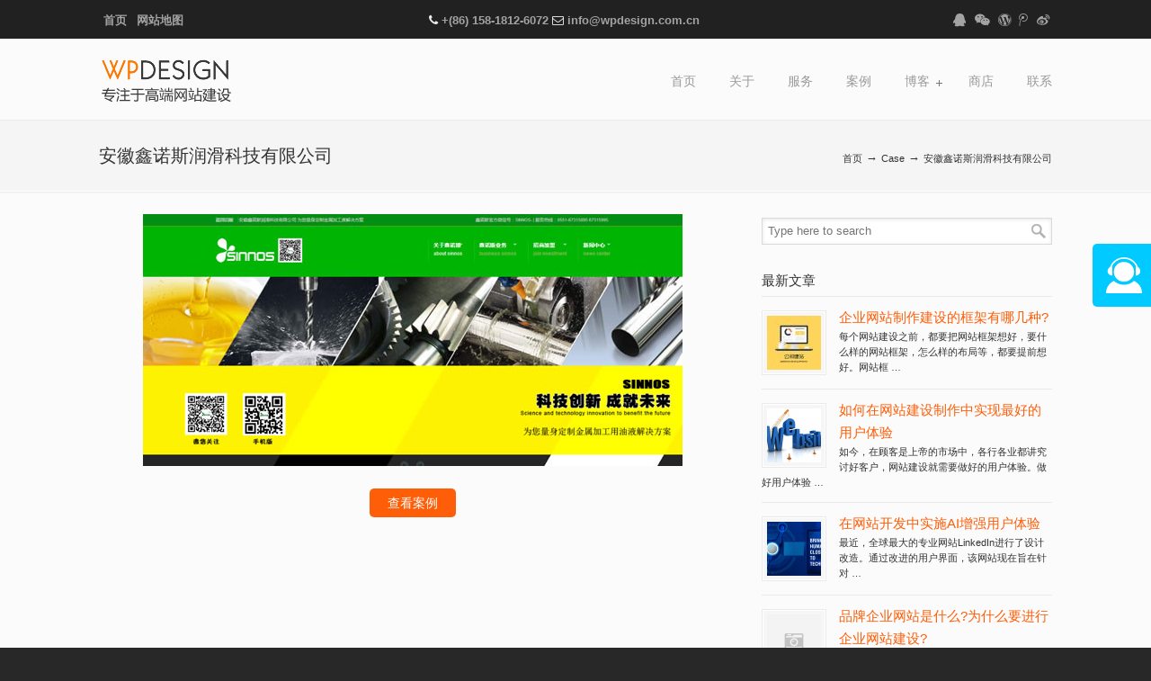

--- FILE ---
content_type: text/html; charset=UTF-8
request_url: http://www.wpdesign.com.cn/case/%E5%AE%89%E5%BE%BD%E9%91%AB%E8%AF%BA%E6%96%AF%E6%B6%A6%E6%BB%91%E7%A7%91%E6%8A%80%E6%9C%89%E9%99%90%E5%85%AC%E5%8F%B8/
body_size: 9190
content:
<!DOCTYPE html PUBLIC "-//W3C//DTD XHTML 1.0 Transitional//EN" "http://www.w3.org/TR/xhtml1/DTD/xhtml1-transitional.dtd">
<html xmlns="http://www.w3.org/1999/xhtml" lang="zh-CN">

<head profile="http://gmpg.org/xfn/11">
<meta http-equiv="Content-Type" content="text/html; charset=UTF-8" />
<meta name="viewport" content="width=device-width, initial-scale=1.0, maximum-scale=1.0" /><link rel="Shortcut Icon" href="http://www.wpdesign.com.cn/wp-content/themes/wpdesign/images/wp-icon.png" type="image/png">

<title>安徽鑫诺斯润滑科技有限公司 &#8211; WPDESIGN企业建站专家</title>
<link rel='dns-prefetch' href='//www.wpdesign.com.cn' />
<link rel='dns-prefetch' href='//s.w.org' />
<link rel="alternate" type="application/rss+xml" title="WPDESIGN企业建站专家 &raquo; Feed" href="http://www.wpdesign.com.cn/feed/" />
<link rel="alternate" type="application/rss+xml" title="WPDESIGN企业建站专家 &raquo; 评论Feed" href="http://www.wpdesign.com.cn/comments/feed/" />
<link rel="alternate" type="application/rss+xml" title="WPDESIGN企业建站专家 &raquo; 安徽鑫诺斯润滑科技有限公司评论Feed" href="http://www.wpdesign.com.cn/case/%e5%ae%89%e5%be%bd%e9%91%ab%e8%af%ba%e6%96%af%e6%b6%a6%e6%bb%91%e7%a7%91%e6%8a%80%e6%9c%89%e9%99%90%e5%85%ac%e5%8f%b8/feed/" />
		<script type="text/javascript">
			window._wpemojiSettings = {"baseUrl":"https:\/\/s.w.org\/images\/core\/emoji\/2.2.1\/72x72\/","ext":".png","svgUrl":"https:\/\/s.w.org\/images\/core\/emoji\/2.2.1\/svg\/","svgExt":".svg","source":{"concatemoji":"http:\/\/www.wpdesign.com.cn\/wp-includes\/js\/wp-emoji-release.min.js?ver=4.7.29"}};
			!function(t,a,e){var r,n,i,o=a.createElement("canvas"),l=o.getContext&&o.getContext("2d");function c(t){var e=a.createElement("script");e.src=t,e.defer=e.type="text/javascript",a.getElementsByTagName("head")[0].appendChild(e)}for(i=Array("flag","emoji4"),e.supports={everything:!0,everythingExceptFlag:!0},n=0;n<i.length;n++)e.supports[i[n]]=function(t){var e,a=String.fromCharCode;if(!l||!l.fillText)return!1;switch(l.clearRect(0,0,o.width,o.height),l.textBaseline="top",l.font="600 32px Arial",t){case"flag":return(l.fillText(a(55356,56826,55356,56819),0,0),o.toDataURL().length<3e3)?!1:(l.clearRect(0,0,o.width,o.height),l.fillText(a(55356,57331,65039,8205,55356,57096),0,0),e=o.toDataURL(),l.clearRect(0,0,o.width,o.height),l.fillText(a(55356,57331,55356,57096),0,0),e!==o.toDataURL());case"emoji4":return l.fillText(a(55357,56425,55356,57341,8205,55357,56507),0,0),e=o.toDataURL(),l.clearRect(0,0,o.width,o.height),l.fillText(a(55357,56425,55356,57341,55357,56507),0,0),e!==o.toDataURL()}return!1}(i[n]),e.supports.everything=e.supports.everything&&e.supports[i[n]],"flag"!==i[n]&&(e.supports.everythingExceptFlag=e.supports.everythingExceptFlag&&e.supports[i[n]]);e.supports.everythingExceptFlag=e.supports.everythingExceptFlag&&!e.supports.flag,e.DOMReady=!1,e.readyCallback=function(){e.DOMReady=!0},e.supports.everything||(r=function(){e.readyCallback()},a.addEventListener?(a.addEventListener("DOMContentLoaded",r,!1),t.addEventListener("load",r,!1)):(t.attachEvent("onload",r),a.attachEvent("onreadystatechange",function(){"complete"===a.readyState&&e.readyCallback()})),(r=e.source||{}).concatemoji?c(r.concatemoji):r.wpemoji&&r.twemoji&&(c(r.twemoji),c(r.wpemoji)))}(window,document,window._wpemojiSettings);
		</script>
		<style type="text/css">
img.wp-smiley,
img.emoji {
	display: inline !important;
	border: none !important;
	box-shadow: none !important;
	height: 1em !important;
	width: 1em !important;
	margin: 0 .07em !important;
	vertical-align: -0.1em !important;
	background: none !important;
	padding: 0 !important;
}
</style>
<link rel='stylesheet' id='contact-form-7-css'  href='http://www.wpdesign.com.cn/wp-content/plugins/contact-form-7/includes/css/styles.css?ver=4.9.2' type='text/css' media='all' />
<link rel='stylesheet' id='wp-pagenavi-css'  href='http://www.wpdesign.com.cn/wp-content/plugins/wp-pagenavi/pagenavi-css.css?ver=2.70' type='text/css' media='all' />
<link rel='stylesheet' id='u-design-reset-css'  href='http://www.wpdesign.com.cn/wp-content/themes/wpdesign/styles/common-css/reset.css?ver=1.0' type='text/css' media='screen' />
<link rel='stylesheet' id='u-design-text-css'  href='http://www.wpdesign.com.cn/wp-content/themes/wpdesign/styles/style1/css/text.css?ver=1.0' type='text/css' media='screen' />
<link rel='stylesheet' id='u-design-grid-960-css'  href='http://www.wpdesign.com.cn/wp-content/themes/wpdesign/styles/common-css/960.css?ver=1.0' type='text/css' media='screen' />
<link rel='stylesheet' id='u-design-superfish_menu-css'  href='http://www.wpdesign.com.cn/wp-content/themes/wpdesign/scripts/superfish-menu/css/superfish.css?ver=1.7.2' type='text/css' media='screen' />
<link rel='stylesheet' id='u-design-pretty_photo-css'  href='http://www.wpdesign.com.cn/wp-content/themes/wpdesign/scripts/prettyPhoto/css/prettyPhoto.css?ver=3.1.6' type='text/css' media='screen' />
<link rel='stylesheet' id='u-design-font-awesome-css'  href='http://www.wpdesign.com.cn/wp-content/themes/wpdesign/styles/common-css/font-awesome/css/font-awesome.min.css?ver=2.10.1' type='text/css' media='screen' />
<link rel='stylesheet' id='u-design-style-css'  href='http://www.wpdesign.com.cn/wp-content/themes/wpdesign/styles/style1/css/style.css?ver=2.10.1' type='text/css' media='screen' />
<link rel='stylesheet' id='u-design-custom-style-css'  href='http://www.wpdesign.com.cn/wp-content/themes/wpdesign/styles/custom/custom_style.css?ver=2.10.1.1508310692' type='text/css' media='screen' />
<link rel='stylesheet' id='u-design-responsive-css'  href='http://www.wpdesign.com.cn/wp-content/themes/wpdesign/styles/common-css/responsive.css?ver=2.10.1' type='text/css' media='screen' />
<link rel='stylesheet' id='u-design-fluid-css'  href='http://www.wpdesign.com.cn/wp-content/themes/wpdesign/styles/common-css/fluid.css?ver=2.10.1' type='text/css' media='screen' />
<link rel='stylesheet' id='u-design-style-orig-css'  href='http://www.wpdesign.com.cn/wp-content/themes/wpdesign/style.css?ver=2.10.1' type='text/css' media='screen' />
<!--[if lte IE 9]>
<link rel='stylesheet' id='u-design-ie9-css'  href='http://www.wpdesign.com.cn/wp-content/themes/wpdesign/styles/common-css/ie-all.css?ver=2.10.1' type='text/css' media='screen' />
<![endif]-->
<!--[if lte IE 7]>
<link rel='stylesheet' id='u-design-ie7-css'  href='http://www.wpdesign.com.cn/wp-content/themes/wpdesign/styles/common-css/ie6-7.css?ver=2.10.1' type='text/css' media='screen' />
<![endif]-->
<script type='text/javascript' src='http://www.wpdesign.com.cn/wp-includes/js/jquery/jquery.js?ver=1.12.4'></script>
<script type='text/javascript' src='http://www.wpdesign.com.cn/wp-includes/js/jquery/jquery-migrate.min.js?ver=1.4.1'></script>
<!--[if lt IE 9]>
<script type='text/javascript' src='http://www.wpdesign.com.cn/wp-content/themes/wpdesign/scripts/respond.min.js?ver=1.4.2'></script>
<![endif]-->
<link rel='https://api.w.org/' href='http://www.wpdesign.com.cn/wp-json/' />
<link rel="EditURI" type="application/rsd+xml" title="RSD" href="http://www.wpdesign.com.cn/xmlrpc.php?rsd" />
<link rel="wlwmanifest" type="application/wlwmanifest+xml" href="http://www.wpdesign.com.cn/wp-includes/wlwmanifest.xml" /> 
<link rel='prev' title='上海龙颐环保科技有限公司' href='http://www.wpdesign.com.cn/case/%e4%b8%8a%e6%b5%b7%e9%be%99%e9%a2%90%e7%8e%af%e4%bf%9d%e7%a7%91%e6%8a%80%e6%9c%89%e9%99%90%e5%85%ac%e5%8f%b8/' />
<link rel='next' title='上色影棚' href='http://www.wpdesign.com.cn/case/%e4%b8%8a%e8%89%b2%e5%bd%b1%e6%a3%9a/' />
<link rel="canonical" href="http://www.wpdesign.com.cn/case/%e5%ae%89%e5%be%bd%e9%91%ab%e8%af%ba%e6%96%af%e6%b6%a6%e6%bb%91%e7%a7%91%e6%8a%80%e6%9c%89%e9%99%90%e5%85%ac%e5%8f%b8/" />
<link rel='shortlink' href='http://www.wpdesign.com.cn/?p=85' />
<link rel="alternate" type="application/json+oembed" href="http://www.wpdesign.com.cn/wp-json/oembed/1.0/embed?url=http%3A%2F%2Fwww.wpdesign.com.cn%2Fcase%2F%25e5%25ae%2589%25e5%25be%25bd%25e9%2591%25ab%25e8%25af%25ba%25e6%2596%25af%25e6%25b6%25a6%25e6%25bb%2591%25e7%25a7%2591%25e6%258a%2580%25e6%259c%2589%25e9%2599%2590%25e5%2585%25ac%25e5%258f%25b8%2F" />
<link rel="alternate" type="text/xml+oembed" href="http://www.wpdesign.com.cn/wp-json/oembed/1.0/embed?url=http%3A%2F%2Fwww.wpdesign.com.cn%2Fcase%2F%25e5%25ae%2589%25e5%25be%25bd%25e9%2591%25ab%25e8%25af%25ba%25e6%2596%25af%25e6%25b6%25a6%25e6%25bb%2591%25e7%25a7%2591%25e6%258a%2580%25e6%259c%2589%25e9%2599%2590%25e5%2585%25ac%25e5%258f%25b8%2F&#038;format=xml" />
<link rel="pingback" href="http://www.wpdesign.com.cn/xmlrpc.php" />
<!-- SEO  -->
<meta name="description" itemprop="description" content="" />
<meta name="keywords" itemprop="keywords" content="" />
<!-- /SEO  -->

</head>
<body   class="case-template-default single single-case postid-85 single-format-standard u-design-responsive-on u-design-menu-auto-arrows-on  u-design-fixed-menu-on">
    
    <div id="wrapper-1">
            <div id="top-wrapper">
                <div id="secondary-navigation-bar-wrapper">
                    <div id="secondary-navigation-bar" class="container_24">
                        <div id="secondary-navigation-bar-content">

                                    <div id="secondary-nav-bar-location-3" class="grid_8">
                                        <div id="sec-nav-menu-area">
                                            <div class="secondary-menu-header"><ul id="menu-menu-2" class="menu"><li id="menu-item-45" class="menu-item menu-item-type-post_type menu-item-object-page menu-item-home menu-item-45"><a href="http://www.wpdesign.com.cn/">首页</a></li>
<li id="menu-item-47" class="menu-item menu-item-type-post_type menu-item-object-page menu-item-47"><a href="http://www.wpdesign.com.cn/sitemap/">网站地图</a></li>
</ul></div>                                        </div>
                                    </div>
                                    <div id="secondary-nav-bar-location-1" class="grid_8">
                                        <div id="sec-nav-text-area-1">
                                            <i class="fa fa-phone"></i> <a href="tel:+8615818126072">+(86) 158-1812-6072</a>   <i class="fa fa-envelope-o"></i> <a href="mailto:&#105;n&#102;o&#64;&#119;pd&#101;sign.&#99;om.&#99;&#110;">info&#64;wp&#100;&#101;&#115;i&#103;n.&#99;&#111;m&#46;&#99;n</a>                                        </div>
                                    </div>
                                    <div id="secondary-nav-bar-location-2" class="grid_8">
                                        <div id="sec-nav-text-area-2">
                                            <ul class="ud-social-icons">
    <li><a title="qq" href="http://wpa.qq.com/msgrd?v=3&uin=281213404&site=qq&menu=yes" target="_blank"><i class="fa fa-qq"></i></a></li>
    <li><a title="weixin" href="#"><i class="fa fa-weixin"></i></a></li>
    <li><a title="wordpress" href="#"><i class="fa fa-wordpress"></i></a></li>
    <li><a title="tencent weibo" href="#"><i class="fa fa-tencent-weibo"></i></a></li>
    <li><a title="weibo" href="#"><i class="fa fa-weibo"></i></a></li>    
</ul>                                        </div>
                                    </div>
                        </div>
                    </div>
                </div>
                <div class="clear"></div>
                <div id="top-elements" class="container_24">
                    <div id="logo" class="grid_14">
                            <div class="site-name"><a title="WPDESIGN企业建站专家" href="http://www.wpdesign.com.cn">WPDESIGN企业建站专家</a></div>
                    </div>
                        <div id="slogan" class="grid_17">wordpress企业主题|wordpress外贸主题|wordpress企业模版|WordPress外贸模版|WordPress主题定制</div>
                        <!-- end logo slogan -->
                </div>
                <!-- end top-elements -->
            <div class="clear"></div>
            <div id="main-menu">
                <div id="dropdown-holder" class="container_24">
<div id="navigation-menu" class="navigation-menu"><ul id="main-top-menu" class="sf-menu"><li id="menu-item-19" class="menu-item menu-item-type-post_type menu-item-object-page menu-item-home menu-item-19"><a href="http://www.wpdesign.com.cn/"><span>首页</span></a></li>
<li id="menu-item-41" class="menu-item menu-item-type-post_type menu-item-object-page menu-item-41"><a href="http://www.wpdesign.com.cn/about/"><span>关于</span></a></li>
<li id="menu-item-42" class="menu-item menu-item-type-post_type menu-item-object-page menu-item-42"><a href="http://www.wpdesign.com.cn/services/"><span>服务</span></a></li>
<li id="menu-item-9" class="menu-item menu-item-type-post_type menu-item-object-page menu-item-9"><a href="http://www.wpdesign.com.cn/showcase/"><span>案例</span></a></li>
<li id="menu-item-20" class="menu-item menu-item-type-post_type menu-item-object-page menu-item-has-children menu-item-20"><a href="http://www.wpdesign.com.cn/blog/"><span>博客</span></a>
<ul class="sub-menu">
	<li id="menu-item-217" class="menu-item menu-item-type-taxonomy menu-item-object-category menu-item-217"><a href="http://www.wpdesign.com.cn/category/web-news/"><span>企业建站</span></a></li>
	<li id="menu-item-159" class="menu-item menu-item-type-taxonomy menu-item-object-category menu-item-159"><a href="http://www.wpdesign.com.cn/category/cms-news/"><span>业界资讯</span></a></li>
	<li id="menu-item-216" class="menu-item menu-item-type-taxonomy menu-item-object-category menu-item-216"><a href="http://www.wpdesign.com.cn/category/study-news/"><span>建站教程</span></a></li>
	<li id="menu-item-158" class="menu-item menu-item-type-taxonomy menu-item-object-category menu-item-158"><a href="http://www.wpdesign.com.cn/category/seo-news/"><span>SEO优化</span></a></li>
</ul>
</li>
<li id="menu-item-100" class="menu-item menu-item-type-custom menu-item-object-custom menu-item-100"><a target="_blank" href="http://shop.wpdesign.com.cn/"><span>商店</span></a></li>
<li id="menu-item-22" class="menu-item menu-item-type-post_type menu-item-object-page menu-item-22"><a href="http://www.wpdesign.com.cn/contact/"><span>联系</span></a></li>
</ul></div>                </div>
                <!-- end dropdown-holder -->
            </div>
            <!-- end top-main-menu -->
            </div>
            <!-- end top-wrapper -->
	<div class="clear"></div>
        
        <div id="sticky-menu-alias"></div>
	<div class="clear"></div>         <a id="sticky-menu-logo" href="http://www.wpdesign.com.cn" title="WPDESIGN企业建站专家"><img height="40" src="http://www.wpdesign.com.cn/wp-content/uploads/2017/09/wpdesignlogo.png" alt="logo" /></a>
        

                <div id="page-content-title">
                    <div id="page-content-header" class="container_24">
              
                        <div id="page-title">
                                <h1 class="single-pagetitle">安徽鑫诺斯润滑科技有限公司</h1>
<p class="breadcrumbs"><a href="http://www.wpdesign.com.cn">首页</a><span class="breadarrow"> &rarr; </span>Case<span class="breadarrow"> &rarr; </span><span class='current_crumb'>安徽鑫诺斯润滑科技有限公司 </span></p>                        </div>
                        <!-- end page-title --> 
                    </div>
                    <!-- end page-content-header -->
                </div>
                <!-- end page-content-title -->
                <div class="clear"></div>
	    <div id="page-content">

    <div id="content-container" class="container_24">
	<div id="main-content" class="grid_16">
	    <div class="main-content-padding">
			<div class="post-85 case type-case status-publish format-standard has-post-thumbnail hentry case-category-7" id="post-85">
                            <div class="entry">

                              <div class="case-thumbnail">
                                <img alt="安徽鑫诺斯润滑科技有限公司" class="aligncenter" src="http://www.wpdesign.com.cn/wp-content/uploads/2017/05/xinnuosi.jpg">
                              </div>
                              
                                
                              <div class="case-link">
                                <a href="#" target="_blank" rel="nofollow">查看案例</a>
                              </div>
                            
                            
                                
			    </div>
			</div>
	    </div><!-- end main-content-padding -->
	</div><!-- end main-content -->


	<div id="sidebar" class="grid_8">
            <div id="sidebarSubnav">

<div id="search-3" class="widget widget_search substitute_widget_class">	<form role="search" method="get" id="searchform" class="searchform" action="http://www.wpdesign.com.cn/" >
            <div>
                <label class="screen-reader-text" for="s">Search for:</label>
                <input type="text" id="s" name="s" value="" placeholder="Type here to search">
                <input type="submit" id="searchsubmit" value="Search" />
            </div>
	</form>
        </div><div id="latest-posts-widget-3" class="widget widget_latest_posts substitute_widget_class"><h3 class="widgettitle">最新文章</h3>		    <div class="latest_posts">
			<ul class="small-thumb">
				<li>
<div class="small-custom-frame-wrapper alignleft"><div class="custom-frame-inner-wrapper"><div class="custom-frame-padding"><a href="http://www.wpdesign.com.cn/2017/10/04/%e4%bc%81%e4%b8%9a%e7%bd%91%e7%ab%99%e5%88%b6%e4%bd%9c%e5%bb%ba%e8%ae%be%e7%9a%84%e6%a1%86%e6%9e%b6%e6%9c%89%e5%93%aa%e5%87%a0%e7%a7%8d/" title="企业网站制作建设的框架有哪几种?"><img src="http://www.wpdesign.com.cn/wp-content/uploads/2017/10/timg-5-60x60_c.jpg" width="60" height="60" alt="企业网站制作建设的框架有哪几种?" /></a></div></div></div>				    <a class="teaser-title" title="企业网站制作建设的框架有哪几种?" href="http://www.wpdesign.com.cn/2017/10/04/%e4%bc%81%e4%b8%9a%e7%bd%91%e7%ab%99%e5%88%b6%e4%bd%9c%e5%bb%ba%e8%ae%be%e7%9a%84%e6%a1%86%e6%9e%b6%e6%9c%89%e5%93%aa%e5%87%a0%e7%a7%8d/">企业网站制作建设的框架有哪几种?</a>
				    <div class="teaser-content">每个网站建设之前，都要把网站框架想好，要什么样的网站框架，怎么样的布局等，都要提前想好。网站框 &hellip;</div>
				    <div class="clear"></div>
				</li>
				<li>
<div class="small-custom-frame-wrapper alignleft"><div class="custom-frame-inner-wrapper"><div class="custom-frame-padding"><a href="http://www.wpdesign.com.cn/2017/09/21/%e5%a6%82%e4%bd%95%e5%9c%a8%e7%bd%91%e7%ab%99%e5%bb%ba%e8%ae%be%e5%88%b6%e4%bd%9c%e4%b8%ad%e5%ae%9e%e7%8e%b0%e6%9c%80%e5%a5%bd%e7%9a%84%e7%94%a8%e6%88%b7%e4%bd%93%e9%aa%8c/" title="如何在网站建设制作中实现最好的用户体验"><img src="http://www.wpdesign.com.cn/wp-content/uploads/2017/09/201609221518011677875011-60x60_c.png" width="60" height="60" alt="如何在网站建设制作中实现最好的用户体验" /></a></div></div></div>				    <a class="teaser-title" title="如何在网站建设制作中实现最好的用户体验" href="http://www.wpdesign.com.cn/2017/09/21/%e5%a6%82%e4%bd%95%e5%9c%a8%e7%bd%91%e7%ab%99%e5%bb%ba%e8%ae%be%e5%88%b6%e4%bd%9c%e4%b8%ad%e5%ae%9e%e7%8e%b0%e6%9c%80%e5%a5%bd%e7%9a%84%e7%94%a8%e6%88%b7%e4%bd%93%e9%aa%8c/">如何在网站建设制作中实现最好的用户体验</a>
				    <div class="teaser-content">如今，在顾客是上帝的市场中，各行各业都讲究讨好客户，网站建设就需要做好的用户体验。做好用户体验 &hellip;</div>
				    <div class="clear"></div>
				</li>
				<li>
<div class="small-custom-frame-wrapper alignleft"><div class="custom-frame-inner-wrapper"><div class="custom-frame-padding"><a href="http://www.wpdesign.com.cn/2017/09/18/%e5%9c%a8%e7%bd%91%e7%ab%99%e5%bc%80%e5%8f%91%e4%b8%ad%e5%ae%9e%e6%96%bdai%e5%a2%9e%e5%bc%ba%e7%94%a8%e6%88%b7%e4%bd%93%e9%aa%8c/" title="在网站开发中实施AI增强用户体验"><img src="http://www.wpdesign.com.cn/wp-content/uploads/2017/09/Using-Artificial-Intelligence-In-Website-Development-To-Enhance-User-Experience-60x60_c.png" width="60" height="60" alt="在网站开发中实施AI增强用户体验" /></a></div></div></div>				    <a class="teaser-title" title="在网站开发中实施AI增强用户体验" href="http://www.wpdesign.com.cn/2017/09/18/%e5%9c%a8%e7%bd%91%e7%ab%99%e5%bc%80%e5%8f%91%e4%b8%ad%e5%ae%9e%e6%96%bdai%e5%a2%9e%e5%bc%ba%e7%94%a8%e6%88%b7%e4%bd%93%e9%aa%8c/">在网站开发中实施AI增强用户体验</a>
				    <div class="teaser-content">最近，全球最大的专业网站LinkedIn进行了设计改造。通过改进的用户界面，该网站现在旨在针对 &hellip;</div>
				    <div class="clear"></div>
				</li>
				<li>
<div class="small-custom-frame-wrapper alignleft"><div class="custom-frame-inner-wrapper"><div class="custom-frame-padding"><a href="http://www.wpdesign.com.cn/2017/09/13/%e5%93%81%e7%89%8c%e4%bc%81%e4%b8%9a%e7%bd%91%e7%ab%99%e6%98%af%e4%bb%80%e4%b9%88%e4%b8%ba%e4%bb%80%e4%b9%88%e8%a6%81%e8%bf%9b%e8%a1%8c%e4%bc%81%e4%b8%9a%e7%bd%91%e7%ab%99%e5%bb%ba%e8%ae%be/" title="品牌企业网站是什么?为什么要进行企业网站建设?"><img src="http://www.wpdesign.com.cn/wp-content/themes/wpdesign/styles/common-images/default-thumb-60x60_c.png" width="60" height="60" alt="品牌企业网站是什么?为什么要进行企业网站建设?" /></a></div></div></div>				    <a class="teaser-title" title="品牌企业网站是什么?为什么要进行企业网站建设?" href="http://www.wpdesign.com.cn/2017/09/13/%e5%93%81%e7%89%8c%e4%bc%81%e4%b8%9a%e7%bd%91%e7%ab%99%e6%98%af%e4%bb%80%e4%b9%88%e4%b8%ba%e4%bb%80%e4%b9%88%e8%a6%81%e8%bf%9b%e8%a1%8c%e4%bc%81%e4%b8%9a%e7%bd%91%e7%ab%99%e5%bb%ba%e8%ae%be/">品牌企业网站是什么?为什么要进行企业网站建设?</a>
				    <div class="teaser-content">21世纪是一个互联网的世纪，也是一个电子商务发展的时代。企业想要在这个时代发展就必须得进军互联 &hellip;</div>
				    <div class="clear"></div>
				</li>
				<li>
<div class="small-custom-frame-wrapper alignleft"><div class="custom-frame-inner-wrapper"><div class="custom-frame-padding"><a href="http://www.wpdesign.com.cn/2017/09/12/%e5%a6%82%e4%bd%95%e5%88%a9%e7%94%a8%e7%a4%be%e4%ba%a4%e5%aa%92%e4%bd%93%e6%8f%90%e5%8d%87%e7%94%b5%e5%ad%90%e5%95%86%e5%8a%a1%e7%bd%91%e7%ab%99%e7%9a%84%e7%9f%a5%e5%90%8d%e5%ba%a6%e5%92%8c%e6%88%90/" title="如何利用社交媒体提升电子商务网站的知名度和成交率"><img src="http://www.wpdesign.com.cn/wp-content/themes/wpdesign/styles/common-images/default-thumb-60x60_c.png" width="60" height="60" alt="如何利用社交媒体提升电子商务网站的知名度和成交率" /></a></div></div></div>				    <a class="teaser-title" title="如何利用社交媒体提升电子商务网站的知名度和成交率" href="http://www.wpdesign.com.cn/2017/09/12/%e5%a6%82%e4%bd%95%e5%88%a9%e7%94%a8%e7%a4%be%e4%ba%a4%e5%aa%92%e4%bd%93%e6%8f%90%e5%8d%87%e7%94%b5%e5%ad%90%e5%95%86%e5%8a%a1%e7%bd%91%e7%ab%99%e7%9a%84%e7%9f%a5%e5%90%8d%e5%ba%a6%e5%92%8c%e6%88%90/">如何利用社交媒体提升电子商务网站的知名度和成交率</a>
				    <div class="teaser-content">有一项研究，71％的人喜欢在社交媒体向他人推荐品牌。社会媒体对数字世界有着重大的贡献，在电子商 &hellip;</div>
				    <div class="clear"></div>
				</li>
			</ul>
		    </div><!-- end widget_recent_posts -->
</div><div id="text-7" class="widget widget_text substitute_widget_class">			<div class="textwidget"><a href="http://www.wpdesign.com.cn/contact/" title="发布需求"><img  src="http://www.wpdesign.com.cn/wp-content/uploads/2017/06/apply.png" /></a></div>
		</div>                
	    </div>
	</div><!-- end sidebar -->




    </div><!-- end content-container -->


<div class="clear"></div>



</div><!-- end page-content -->

<div class="clear"></div>

	    <div id="bottom-bg">
		<div id="bottom" class="container_24">
		    <div class="bottom-content-padding">
                 
                <div id='bottom_1' class='one_fourth'><div class='column-content-wrapper'>
                  <div class="bottom-col-content widget_latest_posts substitute_widget_class">
                    <h3 class="bottom-col-title">最新案例</h3>		    
                    <div class="latest_posts">
                      <ul class="small-thumb"> 
                                                                                                <li>
                          <div class="small-custom-frame-wrapper alignleft">
                            <div class="custom-frame-inner-wrapper">
                              <div class="custom-frame-padding">
                              <a href="http://www.wpdesign.com.cn/case/%e4%b8%96%e8%bf%88%e5%85%89%e7%94%b5/" title="世迈光电"><img src="http://www.wpdesign.com.cn/wp-content/uploads/2017/08/ledsmile-300x143.png" alt="世迈光电" width="60"></a>
                              </div>
                            </div>
                          </div>				    
                          <a class="teaser-title" title="世迈光电" href="http://www.wpdesign.com.cn/case/%e4%b8%96%e8%bf%88%e5%85%89%e7%94%b5/">世迈光电</a>
                          <div class="teaser-content">...</div>
                          <div class="clear"></div>
                        </li>
                                                                        <li>
                          <div class="small-custom-frame-wrapper alignleft">
                            <div class="custom-frame-inner-wrapper">
                              <div class="custom-frame-padding">
                              <a href="http://www.wpdesign.com.cn/case/%e8%b4%9d%e6%96%af%e7%89%b9%e6%95%b0%e5%ad%97%e8%89%ba%e6%9c%af%e4%b8%ad%e5%bf%83/" title="贝斯特数字艺术中心"><img src="http://www.wpdesign.com.cn/wp-content/uploads/2017/05/bestcger-300x140.jpg" alt="贝斯特数字艺术中心" width="60"></a>
                              </div>
                            </div>
                          </div>				    
                          <a class="teaser-title" title="贝斯特数字艺术中心" href="http://www.wpdesign.com.cn/case/%e8%b4%9d%e6%96%af%e7%89%b9%e6%95%b0%e5%ad%97%e8%89%ba%e6%9c%af%e4%b8%ad%e5%bf%83/">贝斯特数字艺术中心</a>
                          <div class="teaser-content">...</div>
                          <div class="clear"></div>
                        </li>
                                                                        <li>
                          <div class="small-custom-frame-wrapper alignleft">
                            <div class="custom-frame-inner-wrapper">
                              <div class="custom-frame-padding">
                              <a href="http://www.wpdesign.com.cn/case/%e4%bf%a1%e5%92%8c%e9%9f%b3%e5%93%8d%e5%9b%bd%e9%99%85/" title="信和音响国际"><img src="http://www.wpdesign.com.cn/wp-content/uploads/2017/05/xinhe-300x140.jpg" alt="信和音响国际" width="60"></a>
                              </div>
                            </div>
                          </div>				    
                          <a class="teaser-title" title="信和音响国际" href="http://www.wpdesign.com.cn/case/%e4%bf%a1%e5%92%8c%e9%9f%b3%e5%93%8d%e5%9b%bd%e9%99%85/">信和音响国际</a>
                          <div class="teaser-content">...</div>
                          <div class="clear"></div>
                        </li>
                                              </ul>
                    </div><!-- end widget_recent_posts -->
                  </div>
                </div></div>
                <div id='bottom_2' class='one_fourth'><div class='column-content-wrapper'>		<div class="bottom-col-content widget_recent_entries custom-formatting">		<h3 class="bottom-col-title">最新资讯</h3>		<ul>
					<li>
				<a href="http://www.wpdesign.com.cn/2017/10/04/%e4%bc%81%e4%b8%9a%e7%bd%91%e7%ab%99%e5%88%b6%e4%bd%9c%e5%bb%ba%e8%ae%be%e7%9a%84%e6%a1%86%e6%9e%b6%e6%9c%89%e5%93%aa%e5%87%a0%e7%a7%8d/">企业网站制作建设的框架有哪几种?</a>
						</li>
					<li>
				<a href="http://www.wpdesign.com.cn/2017/09/21/%e5%a6%82%e4%bd%95%e5%9c%a8%e7%bd%91%e7%ab%99%e5%bb%ba%e8%ae%be%e5%88%b6%e4%bd%9c%e4%b8%ad%e5%ae%9e%e7%8e%b0%e6%9c%80%e5%a5%bd%e7%9a%84%e7%94%a8%e6%88%b7%e4%bd%93%e9%aa%8c/">如何在网站建设制作中实现最好的用户体验</a>
						</li>
					<li>
				<a href="http://www.wpdesign.com.cn/2017/09/18/%e5%9c%a8%e7%bd%91%e7%ab%99%e5%bc%80%e5%8f%91%e4%b8%ad%e5%ae%9e%e6%96%bdai%e5%a2%9e%e5%bc%ba%e7%94%a8%e6%88%b7%e4%bd%93%e9%aa%8c/">在网站开发中实施AI增强用户体验</a>
						</li>
					<li>
				<a href="http://www.wpdesign.com.cn/2017/09/13/%e5%93%81%e7%89%8c%e4%bc%81%e4%b8%9a%e7%bd%91%e7%ab%99%e6%98%af%e4%bb%80%e4%b9%88%e4%b8%ba%e4%bb%80%e4%b9%88%e8%a6%81%e8%bf%9b%e8%a1%8c%e4%bc%81%e4%b8%9a%e7%bd%91%e7%ab%99%e5%bb%ba%e8%ae%be/">品牌企业网站是什么?为什么要进行企业网站建设?</a>
						</li>
					<li>
				<a href="http://www.wpdesign.com.cn/2017/09/12/%e5%a6%82%e4%bd%95%e5%88%a9%e7%94%a8%e7%a4%be%e4%ba%a4%e5%aa%92%e4%bd%93%e6%8f%90%e5%8d%87%e7%94%b5%e5%ad%90%e5%95%86%e5%8a%a1%e7%bd%91%e7%ab%99%e7%9a%84%e7%9f%a5%e5%90%8d%e5%ba%a6%e5%92%8c%e6%88%90/">如何利用社交媒体提升电子商务网站的知名度和成交率</a>
						</li>
				</ul>
		</div>		</div></div><!-- end bottom_2 --><div id='bottom_3' class='one_fourth'><div class='column-content-wrapper'><div class="bottom-col-content widget_text substitute_widget_class"><h3 class="bottom-col-title">联系我们</h3>			<div class="textwidget"><div style="color:#EEEEE; font-style:italic;">
    地址：广东省 深圳市 宝安区 龙华街道 	观澜凌屋工业路12号大华工业园3栋601室<br />
    电话：(+86) 158-1812-6072 <br />
    QQ：+281213404
</div>
 
<div style="margin-top:10px; color:#3d6e97; font-style:italic;">
    网址: http://wpdesign.com.cn <br />
    Email: info@wpdesign.com.cn
</div>
 
<div><script type="text/javascript">var cnzz_protocol = (("https:" == document.location.protocol) ? " https://" : " http://");document.write(unescape("%3Cspan id='cnzz_stat_icon_5707104'%3E%3C/span%3E%3Cscript src='" + cnzz_protocol + "s9.cnzz.com/stat.php%3Fid%3D5707104%26show%3Dpic' type='text/javascript'%3E%3C/script%3E"));</script>
</div></div>
		</div></div></div><!-- end bottom_3 --><div id='bottom_4' class='one_fourth last_column'><div class='column-content-wrapper'><div class="bottom-col-content widget_text substitute_widget_class"><h3 class="bottom-col-title">关于</h3>			<div class="textwidget">我们是一家专注于高端网站建设和品牌传播的网络服务机构，致力于为企业 提供全面、丰富的网络解决方案。在网站创意设计、营销推广到技术研发领域拥有丰富经验，我们通过建立 对目标客户和用户行为的分析，整合高质量设计和最新技术，为您打造创意十足、有价值的设计体验。</div>
		</div></div></div><!-- end bottom_4 -->		    </div>
		    <!-- end bottom-content-padding -->
		</div>
		<!-- end bottom -->
	    </div>
	    <!-- end bottom-bg -->

	    <div class="clear"></div>

            
            
            <div id="footer-bg">
		<div id="footer" class="container_24 footer-top">
		    <div id="footer_text" class="grid_20">
			<div>
© 2017 <strong>WPDESIGN</strong> <a href="https://beian.miit.gov.cn/" target="_blank">粤ICP备14027841号</a> powered by 旭星网络科技			</div>
		    </div>
		    <div class="back-to-top">
			<a href="#top">Back to Top</a>
		    </div>
		</div>
            </div>
	    <!-- end footer-bg -->
            <div class="clear"></div>

    </div><!-- end wrapper-1 -->
    <script type='text/javascript'>
/* <![CDATA[ */
var wpcf7 = {"apiSettings":{"root":"http:\/\/www.wpdesign.com.cn\/wp-json\/contact-form-7\/v1","namespace":"contact-form-7\/v1"},"recaptcha":{"messages":{"empty":"\u8bf7\u9a8c\u8bc1\u60a8\u4e0d\u662f\u4e00\u4e2a\u673a\u5668\u4eba\u3002"}}};
/* ]]> */
</script>
<script type='text/javascript' src='http://www.wpdesign.com.cn/wp-content/plugins/contact-form-7/includes/js/scripts.js?ver=4.9.2'></script>
<script type='text/javascript' src='http://www.wpdesign.com.cn/wp-content/themes/wpdesign/scripts/prettyPhoto/js/jquery.prettyPhoto.js?ver=3.1.6'></script>
<script type='text/javascript'>
/* <![CDATA[ */
var pretty_photo_custom_params = {"window_width_to_disable_pp":"0","pretty_photo_style_theme":"dark_rounded","disable_pretty_photo_gallery_overlay":null};
/* ]]> */
</script>
<script type='text/javascript' src='http://www.wpdesign.com.cn/wp-content/themes/wpdesign/scripts/prettyPhoto/custom_params.js?ver=3.1.6'></script>
<script type='text/javascript' src='http://www.wpdesign.com.cn/wp-content/themes/wpdesign/scripts/superfish-menu/js/superfish.combined.js?ver=1.7.2'></script>
<script type='text/javascript'>
/* <![CDATA[ */
var udesign_script_vars = {"search_widget_placeholder":"Type here to search","disable_smooth_scrolling_on_pages":null,"remove_fixed_menu_on_mobile":null};
/* ]]> */
</script>
<script type='text/javascript' src='http://www.wpdesign.com.cn/wp-content/themes/wpdesign/scripts/script.js?ver=1.0'></script>
<script type='text/javascript' src='http://www.wpdesign.com.cn/wp-content/themes/wpdesign/scripts/responsive/selectnav/selectnav.min.js?ver=0.1'></script>
<script type='text/javascript'>
/* <![CDATA[ */
var udesign_selectnav_vars = {"selectnav_menu_label":"Navigation"};
/* ]]> */
</script>
<script type='text/javascript' src='http://www.wpdesign.com.cn/wp-content/themes/wpdesign/scripts/responsive/selectnav/selectnav-options.js?ver=0.1'></script>
<script type='text/javascript' src='http://www.wpdesign.com.cn/wp-includes/js/wp-embed.min.js?ver=4.7.29'></script>
<script type='text/javascript' src='http://www.wpdesign.com.cn/wp-includes/js/comment-reply.min.js?ver=4.7.29'></script>
  
<div class="service-side">
	<ul>
		<li><a href="http://wpa.qq.com/msgrd?v=3&uin=281213404&site=qq&menu=yes" target="_blank"><div class="sidebox one tencent_message" style="width: 70px; opacity: 1; background: rgb(0, 202, 255) none repeat scroll 0% 0%;"><img src="http://www.wpdesign.com.cn/wp-content/themes/wpdesign/images/Pre-sale.svg"> 在线咨询</div></a></li>
	</ul>
</div>
<script>
  (function(i,s,o,g,r,a,m){i['GoogleAnalyticsObject']=r;i[r]=i[r]||function(){
  (i[r].q=i[r].q||[]).push(arguments)},i[r].l=1*new Date();a=s.createElement(o),
  m=s.getElementsByTagName(o)[0];a.async=1;a.src=g;m.parentNode.insertBefore(a,m)
  })(window,document,'script','https://www.google-analytics.com/analytics.js','ga');

  ga('create', 'UA-102563065-1', 'auto');
  ga('send', 'pageview');

</script>
</body>
</html>

--- FILE ---
content_type: text/css
request_url: http://www.wpdesign.com.cn/wp-content/themes/wpdesign/style.css?ver=2.10.1
body_size: 2519
content:
/*
Theme Name: wpdesign
Theme URI: http://www.wpdesign.com.cn
Description: A slick, powerful and clean theme WP-Design provides an intuitive set of options to help you setup your WordPress site quickly and effectively. Flexibility is key and it has been optimized for SEO and speed. It is also responsive &amp; mobile ready should you choose that option. The U-Design theme features include: unlimited colors, widgetized home page, over 600 fonts to choose from, WooCommerce Integration, it is also translation and multilingual ready, step by step documentation, exclusive U-Design support forum and a helpful community. Always up-to-date security and many new features are constantly added as the theme evolves.
Author: xusungcen
Author URI: http://xusung.com
Version: 2.10.1
License: Located in 'licensing' folder
License URI: Located in 'licensing' folder
*/

.wpcf7 label {
display: block;
margin: 0px;
}
.wpcf7 label>span {

width: 20%;
text-align: right;
padding-right: 10px;
margin-top: 10px;
color: #888;
}
.wpcf7 input[type="text"], .wpcf7 input[type="tel"],.wpcf7 input[type="email"],.wpcf7 input[type="password"], textarea, select {
border: 1px solid #DADADA;
color: #888;
height: 30px;
margin-bottom: 16px;
margin-right: 6px;
margin-top: 2px;
outline: 0 none;
padding: 3px 3px 3px 5px;
width: 100%;
font-size: 12px;
line-height:15px;
box-shadow: inset 0px 1px 4px #ECECEC;
-moz-box-shadow: inset 0px 1px 4px #ECECEC;
-webkit-box-shadow: inset 0px 1px 4px #ECECEC;
}
.wpcf7 textarea{
padding: 5px 3px 3px 5px;
font: 12px "Microsoft YaHei", Times, serif;
min-height: 150px;
}
.wpcf7 select {
/*background: #FFF url('down-arrow.png') no-repeat right;
background: #FFF url('down-arrow.png') no-repeat right);*/
/*appearance:none;
-webkit-appearance:none;
-moz-appearance: none;*/
text-indent: 0.01px;
text-overflow: '';
width: 70%;
height: 35px;
line-height: 25px;
}

.wpcf7 input[type="submit"],.button {
background: #E27575;
border: none;
padding: 10px 25px 10px 25px;
color: #FFF;
box-shadow: 1px 1px 5px #B6B6B6;
border-radius: 3px;
text-shadow: 1px 1px 1px #9E3F3F;
cursor: pointer;
}

.wpcf7 .error{color:red;}


#page-content-title {
    background-color: #F5F5F5;
}
#home-page-content, #page-content, #footer-bg {
    background: url("images/home-page-content-top.png") repeat-x scroll 0 0;
}
#bottom-bg {
    background-color: #EDEDED;
}
#slogan {
    text-indent: -99999px;
}

.page_service_flow_bg{background:url(images/5.jpg) no-repeat center #000;background-attachment:fixed;width:100%;background-size:cover;text-align:center;color:#fff;overflow:hidden;padding-top:80px;padding-bottom:80px}
.page_service_flow_title{text-align:center;font-size:30px;font-weight:100;margin-bottom:40px;padding-top:60px}
.page_service_flow_img{padding-top:60px;padding-bottom:60px;display:block;margin:0 auto;text-align:center;width:1020px}
.ser_icon{display:inline-block;-moz-transition:all .6s ease;-webkit-transition:all .6s ease;-o-transition:all .6s ease;transition:all .6s ease; width:132px; text-align:center;}
.ser_icon h3{ font-size:16px;}
.ser_icon p{text-align:center;}
.ser_exp{background:url(images/flow_exp2.png) center no-repeat;width:100px;height:168px;margin:0 auto}
.ser_icon,.ser_exp{float:left}
.about_cont{ font-size:14px;}
.case-item img{}
.case-item h3{ margin-top:5px; font-size:14px;}
.case-item .custom-frame-padding {padding: 0 8px;}

.case-link{ margin-top:30px; text-align:center;}
.case-link a{ padding:8px 20px; background:#FE5E08; color:#FFF; border-radius:5px;}
.entry {font-size: 14px;}
.post-entry p{ text-indent:2em;}


/* Basic Grey */
.basic-grey {
margin-left:auto;
margin-right:auto;
width: 100%;
background: #F7F7F7;
padding: 25px 15px 25px 10px;
font: 12px "Microsoft YaHei", Times, serif;
color: #888;
text-shadow: 1px 1px 1px #FFF;
border:1px solid #E4E4E4;
}
.basic-grey h1 {
font-size: 25px;
padding: 0px 0px 10px 40px;
display: block;
border-bottom:1px solid #E4E4E4;
margin: -10px -15px 30px -10px;;
color: #888;
}
.basic-grey h1>span {
display: block;
font-size: 11px;
}
.basic-grey label {
display: block;
margin: 0px;
}
.basic-grey label>span {
float: left;
width: 20%;
text-align: right;
padding-right: 10px;
margin-top: 10px;
color: #888;
}
.basic-grey input[type="text"], .basic-grey input[type="email"], .basic-grey textarea, .basic-grey select {
border: 1px solid #DADADA;
color: #888;
height: 30px;
margin-bottom: 16px;
margin-right: 6px;
margin-top: 2px;
outline: 0 none;
padding: 3px 3px 3px 5px;
width: 70%;
font-size: 12px;
line-height:15px;
box-shadow: inset 0px 1px 4px #ECECEC;
-moz-box-shadow: inset 0px 1px 4px #ECECEC;
-webkit-box-shadow: inset 0px 1px 4px #ECECEC;
}
.basic-grey textarea{
padding: 5px 3px 3px 5px;
font: 12px "Microsoft YaHei", Times, serif;
}
.basic-grey select {
/*background: #FFF url('down-arrow.png') no-repeat right;
background: #FFF url('down-arrow.png') no-repeat right);*/
/*appearance:none;
-webkit-appearance:none;
-moz-appearance: none;*/
text-indent: 0.01px;
text-overflow: '';
width: 70%;
height: 35px;
line-height: 25px;
}
.basic-grey textarea{
height:100px;
}
.basic-grey .button {
background: #E27575;
border: none;
padding: 10px 25px 10px 25px;
color: #FFF;
box-shadow: 1px 1px 5px #B6B6B6;
border-radius: 3px;
text-shadow: 1px 1px 1px #9E3F3F;
cursor: pointer;
}
.basic-grey .button:hover {
background: #CF7A7A
}
.alert {
    padding: 15px;
    margin-bottom: 20px;
    border: 1px solid transparent;
        border-top-color: transparent;
        border-right-color: transparent;
        border-bottom-color: transparent;
        border-left-color: transparent;
    border-radius: 4px;
}
.alert-danger {
    background-color: #f2dede;
    border-color: #ebccd1;
    color: #a94442;
}
.accordion-container .content-block { font-size: 12px;}
.page_service_flow h3{ font-weight:bold;}
.page_service_flow p{ text-indent:0;}

.statement{background: #E67D19;border: 1px solid #DADADA;padding: 15px;border-radius: 5px; color:#FFF;}

.service-side{position:fixed;width:185px;right:0;top:270px;z-index:100;}
.service-side ul{  padding:0; margin:0;}
.service-side ul li{ list-style:none; padding:0; margin:0;width:185px;height:70px;float:left;position:relative;padding: 10px;margin-top:1px;}
.service-side ul li img{width: 40px;margin: 15px}
.service-side ul li .sidebox{position:absolute;width:185px;height:70px;top:0;right:0;transition:all 0.3s;background:#00caff;color:#fff;font:20px/54px "微软雅黑";overflow:hidden; line-height: 75px; padding-right: 15px;}
.service-side ul li .sidetop{width:54px;height:54px;line-height:54px;display:inline-block;background:#00caff;transition:all 0.3s;}
.service-side ul li .sidetop:hover{background:#ae1c1c;opacity:1;filter:Alpha(opacity=100);}
.service-side ul li img{float:left;}
.service-side ul li .sidebox{border-radius:5px  0  0 5px;}

.one_third {
    width: 30%;
    min-height: 230px;
}

@media (max-width: 768px) {
.page_service_flow_bg{padding-top:50px;padding-bottom:50px}
.page_service_flow_img{padding-top:30px;padding-bottom:30px;text-align:center;width:auto}
.ser_icon,.ser_exp{float:inherit}
.ser_exp{background:url(images/flow_exp1.png) center no-repeat;width:100px;height:80px;margin:0 auto}
.ser_icon{ width:300px; display:block; margin:0 auto;}
}

--- FILE ---
content_type: image/svg+xml
request_url: http://www.wpdesign.com.cn/wp-content/themes/wpdesign/images/Pre-sale.svg
body_size: 1379
content:
<?xml version="1.0" encoding="UTF-8" standalone="no"?>
<!DOCTYPE svg PUBLIC "-//W3C//DTD SVG 1.1//EN" "http://www.w3.org/Graphics/SVG/1.1/DTD/svg11.dtd">
<svg t="1496305566381" class="icon" style="" viewBox="0 0 1024 1024" version="1.1" xmlns="http://www.w3.org/2000/svg" p-id="2378" xmlns:xlink="http://www.w3.org/1999/xlink" width="200" height="200"><defs><style type="text/css"/></defs><path d="M510.2592 131.1744c-159.17056 0-288.17408 126.30016-288.17408 282.13248s129.00352 282.112 288.17408 282.112 288.1536-126.27968 288.1536-282.112c0-155.81184-128.96256-282.13248-288.1536-282.13248zM177.52064 521.60512V261.14048c-3.66592 0-7.2704 0.16384-10.83392 0.43008 59.04384-128.2048 190.5664-217.47712 343.61344-217.47712 153.04704 0 284.59008 89.27232 343.61344 217.47712a134.41024 134.41024 0 0 0-10.81344-0.43008v260.44416c73.48224 0 133.12-58.28608 133.12-130.19136 0-48.8448-27.50464-91.40224-68.13696-113.68448C850.82112 116.49024 694.59968 0.7168 510.30016 0.7168S169.79968 116.49024 112.55808 277.66784c-40.67328 22.30272-68.17792 64.86016-68.17792 113.72544 0 71.92576 59.57632 130.21184 133.14048 130.21184z m620.31872 149.31968c-75.32544 68.79232-176.39424 110.96064-287.58016 110.96064-110.96064 0-211.90656-41.96352-287.15008-110.55104C88.43264 739.16416 0 859.91424 0 1024h1024c0-164.352-90.03008-285.2864-226.16064-353.0752z" p-id="2379" fill="#ffffff"/></svg>

--- FILE ---
content_type: text/plain
request_url: https://www.google-analytics.com/j/collect?v=1&_v=j102&a=203878478&t=pageview&_s=1&dl=http%3A%2F%2Fwww.wpdesign.com.cn%2Fcase%2F%25E5%25AE%2589%25E5%25BE%25BD%25E9%2591%25AB%25E8%25AF%25BA%25E6%2596%25AF%25E6%25B6%25A6%25E6%25BB%2591%25E7%25A7%2591%25E6%258A%2580%25E6%259C%2589%25E9%2599%2590%25E5%2585%25AC%25E5%258F%25B8%2F&ul=en-us%40posix&dt=%E5%AE%89%E5%BE%BD%E9%91%AB%E8%AF%BA%E6%96%AF%E6%B6%A6%E6%BB%91%E7%A7%91%E6%8A%80%E6%9C%89%E9%99%90%E5%85%AC%E5%8F%B8%20%E2%80%93%20WPDESIGN%E4%BC%81%E4%B8%9A%E5%BB%BA%E7%AB%99%E4%B8%93%E5%AE%B6&sr=1280x720&vp=1280x720&_u=IEBAAEABAAAAACAAI~&jid=118500629&gjid=224164621&cid=579615365.1769688879&tid=UA-102563065-1&_gid=160945532.1769688879&_r=1&_slc=1&z=815713445
body_size: -450
content:
2,cG-5XEYYVZR0F